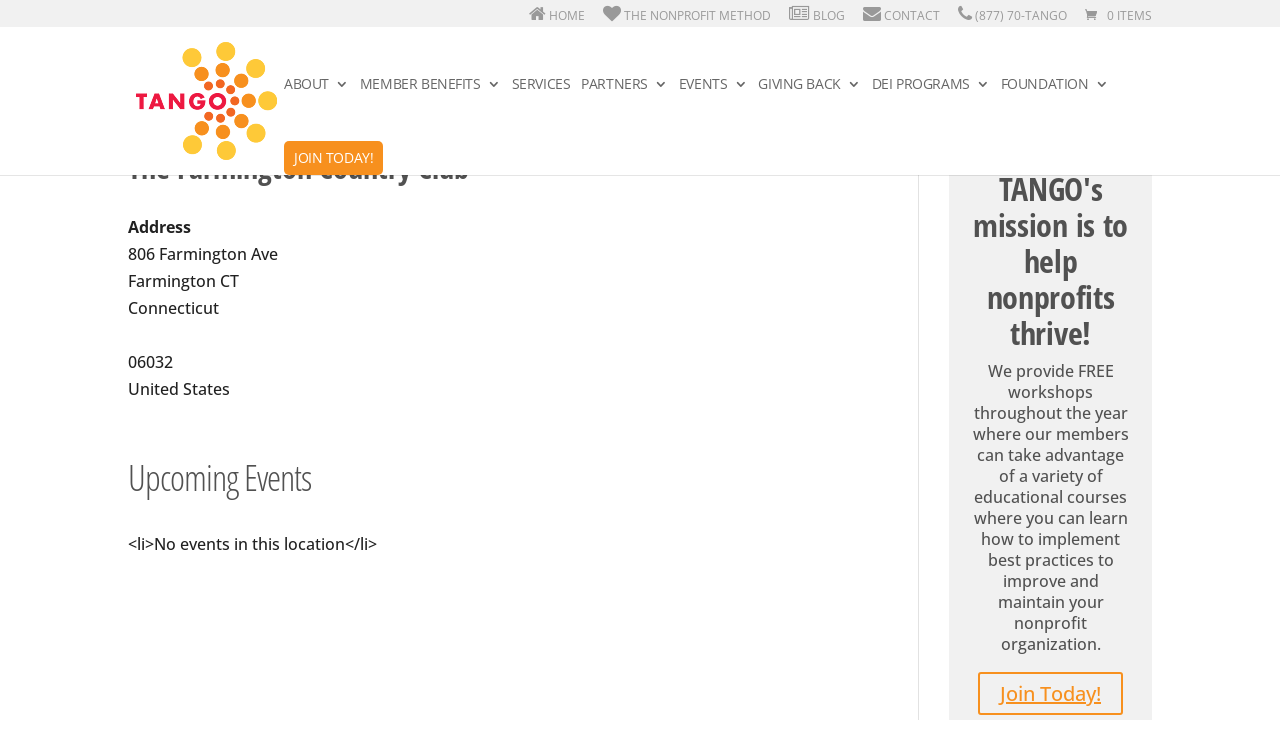

--- FILE ---
content_type: text/css
request_url: https://www.tangoalliance.org/wp-content/themes/Divi-child/style.css?ver=4.27.4
body_size: 10249
content:
/*
Theme Name: Divi for Tango Alliance
Theme URI: https://www.tangoalliance.org/
Version: 1.0
Description: Tango Alliance Theme
Author: Elegant Themes/Equivox
Template: Divi
Author URI: https://www.equivox.com
*/

@import url("../Divi/style.css");
body {font-size: 16px;}
p {/*font-size: 16px*/;margin-bottom: 1.35em;padding:0 !important}
.home #donationslider .et-pb-controllers {
    bottom: 0px;
}
.home .dafourths .et_pb_column_4 .et_pb_post_slider.et_pb_bg_layout_dark{
	background:url('https://www.tangoalliance.org/wp-content/uploads/spring.jpg');
	background-size:cover !important;
}
.et_pb_pagebuilder_layout.single.et_full_width_page:not(.et-tb-has-body) .et_post_meta_wrapper {
display:none !important;
}
.inactive_location,.inactive_category{
    display:none !important;
}
.single-event p.post-meta{display:none;}
.page-id-942 .inactive_location,.page-id-942 .inactive_category{
    display:none;
}
.daline.inactive_location img:hover,.daline.inactive_category img:hover{
    cursor:default !important;
}
.inactive_service,.inactive_location .daoverlay{
    display:none !important;
}
.active_service{
    width:98% !important;
}
.et_pb_widget .post-date{
    display:block;
}
/*.et_pb_post a img {
    float: left;
    width: 20%;
    margin: 0 20px 20px 0;
    display: block;
}*/

#left-area {
    padding-bottom: 0;
}
.single .post {
    padding-bottom: 0;
}
 
.et_pb_post {
    margin-bottom: 0;
    word-wrap: break-word;
}

.archive .et_pb_post {
    display: block !important;
}

#top-menu li {
    letter-spacing: -.03em;
}

.et_pb_text_inner li {
    margin-bottom: 10px;
}
.et_pb_text_inner li li {
    margin: 10px 0 0px 0;
    list-style: circle;
}
.img_float_left {margin: 0 20px 20px 0;}
.img_float_right {margin: 0 0 20px 20px;}

ol li {
    padding-left: 6px;
}

#left-area ol, .comment-content ol, .entry-content ol, .et-l--body ol, .et-l--footer ol, .et-l--header ol, body.et-pb-preview #main-content .container ol {
    padding: 0 0 7px 17px !important;
    list-style-position: outside !important;
}

.entry-title {display:none;}

.category-donation-depot .entry-title {display:block;margin-top:30px;}

.category-donation-depot img.alignleft {
    margin-bottom: 15px;
}

.event .entry-title {display:block;}

.category-news .entry-title, h2.entry-title {display:block;}

/*-- .et_pb_column.et_pb_column_1_4.et_pb_column_3.et_pb_css_mix_blend_mode_passthrough.et-last-child {
    background-color: #fff;
    padding: 1%;
} --*/

.dainfo li {
    overflow-wrap:normal;
    word-break: normal;
    word-wrap: normal;
    -ms-word-wrap:normal;
	font-size: 17px;
}
.servicediv {
    float: left;
    width: 31%;
    display: inline-block;
    margin: 20px 1%;
    background: #e5e5e5;
    padding: 30px;
    min-height:370px;
}
.servicediv:nth-child(3n) {
    clear:both;
}
.servicediv i.caticon{
    float: left;
    margin: 0 15px 15px 0;
    font-size: 70px;
    color: #f7901e;
}
.servicediv h2.cattitle{
    text-align:left;
}
.memberservices {
    background-image: url('https://www.tangoalliance.org/wp-content/uploads/partners.jpg');
    background-size: cover;
    padding-bottom:50px;
}
.catdesc{
    text-align:left;
}


/* Font Adjustments */


h3 {

    font-size: 32px !important;
    font-weight: normal !important;
    text-transform: none !important;
    line-height: 1.15 !important;
    letter-spacing: -0.01em;
}

.wp-caption p.wp-caption-text {
    line-height: 1.5;
}

hr {
    margin: 1.5em 0 !important;
}

.fineprint {font-size:0.75em !important;}

/* Forms */

#signup input, #signup text, #signup email, #signup password, #signup textarea, #signup select, #signup input[type=text], #signup input[type=email], #signup input[type=password], #signup input[type=select], #signup input[type=textarea] {
    padding: 0px 15px;
    width: 100%;
    margin: 0px !important;
    line-height: 35px;
    height: 35px;
    -webkit-appearance:none;
    background: #fff;
    font-size: 14px !important;
    border: 1px solid #fff;
    color: #666 !important;
}
#signup select,#signup input[type=select],#signup input,#signup text,#signup textarea,#signup input[type=textarea] {
    border-radius:3px !important;
    -moz-border-radius:3px !important;
    -webkit-border-radius:3px !important;
}
#signup input[type=checkbox] {
    width: auto !important;
    height: auto !important;
    line-height: inherit !important;
    margin: 10px 0 0 !important;
}
#signup textarea,#signup input[type=textarea] {
    height:145px;
    line-height:17px !important;
    padding-top:8px;
}
#signup submit,#signup input[type=submit] {
    background:#f7901e;
    font-size:18px !important;
    color:#fff !important;
    text-transform:uppercase;
    width:100%;
    margin:5px auto 0 !important;
    padding:0px;
    height:35px;
    line-height:35px;
    text-align:center;
    cursor:pointer;
    border:2px solid #fff;
    border-radius:3px !important;
    -moz-border-radius:3px !important;
    -webkit-border-radius:3px !important;
}
select{
    border-radius:5px !important;
    -moz-border-radius:5px !important;
    -webkit-border-radius:5px !important;
    border:1px solid #ccc !important;
}
.selectbox:after{
    position: absolute;
    bottom:5px;
    width: 100%;
    text-align: center;
    font-size: 1em;
    font-family: FontAwesome;
    content: "\f0d8";
    display: block;
    color: #666;
    z-index:999999;
}
.daformintro {
    width: 100%;
    display: inline-block;
    text-align: center;
    color: #fff;
    margin: 0px auto 50px auto;
    font-size: 18px;
    font-weight: 500;
    text-shadow:2px 2px 0px #000;
}

#paypalbutton td {text-align:center;}

input[type=file],color-profile{
    line-height: 0px !important;
    height: auto !important;
    padding:10px 15px !important;
}
select,input[type=select],input,text,textarea,input[type=textarea] {
    border-radius:3px !important;
    -moz-border-radius:3px !important;
    -webkit-border-radius:3px !important;
    font-size:18px;
}
input, text, email, password, textarea, select, input[type=text], input[type=email], input[type=password], input[type=select], input[type=textarea] {
    font-size:18px;
}


/*-- START of Contact Form 7 Edits ----*/

.wpcf7 p {
    padding-bottom: 5px !important;
    /*color:#fff;*/
    margin-bottom:.5em;
}
.gdpr .wpcf7-list-item {
    display: inline-block;
    padding: 0;
    margin: 0;
    font-weight: 700;
}
div.wpcf7-validation-errors {
    border: 2px solid #ff0000;
    color: #ff0000;
    text-align: center;
}
span.wpcf7-not-valid-tip {
    border: 2px solid #ff0000;
    color: #ff0000 !important;
    padding:3px;
    margin-top:5px;
}
#signup div.wpcf7-validation-errors, #signup span.wpcf7-not-valid-tip ,#become div.wpcf7-validation-errors, #become span.wpcf7-not-valid-tip {
    border: 2px solid yellow;
    color: yellow !important;
    width: 100%;
    clear: both;
    margin: 2px auto;
}
input[type=checkbox] {
    width: auto !important;
    height: auto !important;
    line-height: inherit !important;
    margin: 10px 0 0 !important;
}
.bottomform{
    background:rgba(0,0,0,.5);
    padding:30px !important;
    margin:0 auto !important;
    width:50%;
}
.wpcf7 .watermark {
    color: #666 !important;
    font-family:'arial', sans-serif;
}
::-webkit-input-placeholder {
    color: #666 !important;
    font-family:'arial', sans-serif;
}
:-moz-placeholder {
    color: #666 !important;
    font-family:'arial', sans-serif;
}
::-moz-placeholder {
    color: #666 !important;
    font-family:'arial', sans-serif;
}
span.wpcf7-list-item {
    margin: 0 15px;
    display: inline-block;
}
.wpcf7 select option {
    padding-bottom:4px;
}
textarea,input[type=textarea] {
    height:100px;
    line-height:17px !important;
    padding-top:8px;
}
submit,input[type=submit] {
    background:#f7901e;
    font-size:16px !important;
    color:#fff !important;
    text-transform:uppercase;
    width:50%;
    margin:5px auto 0 !important;
    display:inline-block;
    padding:0px;
    height:35px;
    line-height:35px;
    text-align:center;
    cursor:pointer;
    border:0px;
    border-radius:3px !important;
    -moz-border-radius:3px !important;
    -webkit-border-radius:3px !important;
}
.dasubmit {
    padding: 20px 0 0px !important;
    display: inline-block;
    width: 100%;
    text-align: center;
    margin: 0;
}
.dasubmit submit, .dasubmit input[type=submit] {
    color: #fff !important;
    font-size: 18px !important;
    border: 2px solid #fff;
    line-height: 30px;
    height: 35px;
    background: #f7901e;
    margin-left: auto !important;
    margin-right: auto !important;
    padding: 0 30px !important;
}
span.wpcf7-not-valid-tip {
    font-size: 1em;
    display: block;
    text-align: center;
}
 /*div.wpcf7-mail-sent-ok {
    border: 0px;
    color: white;
    text-align: center;
    margin: 0 auto;
} */
div.wpcf7 img.ajax-loader {
    width:100%;
    text-align:center;
    margin:0 auto;
    display:none;
}
.et_pb_section_review {
    background-image: url(https://www.tangoalliance.org/wp-content/themes/Divi-child/images/become-a-tango-partner.jpg);
    padding-top:50px;
    padding-right:2.5% !important;
    padding-bottom: 50px;
    padding-left:2.5% !important;
}
.becomeapartner {
    padding-top: 0px;
    padding-right: 5% !important;
    padding-bottom: 0px;
    padding-left: 0 !important;
    width: 100%;
    display:inline-block;
    float: none;
    background-image: url(https://www.tangoalliance.org/wp-content/themes/Divi-child/images/becomeapartner.jpg);
    background-size:cover !important;
	    /*background-size:100%;*/
}
.bottomform{
    background:rgba(0,0,0,.5);
    padding:30px !important;
    margin:0 auto !important;
    width:50%;
}
.page-template-page-partners .bottomform{
    width:100%;
}
.page-template-page-partners #left-area {
    width: 100% !important;
    padding: 0 !important;
    float:none;
    background:#e5e5e5;
}
.page-template-page-partners #content-area   {
    background: #e5e5e5;
}
.page-template-page-partners #become .et_pb_fullwidth_header {
    padding-bottom: 0px;
    float: left;
    width: 65%;
}
.page-template-page-partners #become .et_pb_fullwidth_code {
    float: left;
    width: 35%;
    margin: 0 !important;
    padding: 0 !important;
}

.form-less-margin p {
    margin-bottom: 4px;
}


/*--------- Webinars Pages - Custom Post Type style changes ----------*/

.single-webinars div#left-area {
    width: 100% !important;
    margin: 0;
    padding: 0 !important;
}

/*--------- Webinars Full Videos Pages - Custom Post Type style changes ----------*/

.single-webinar-videos div#left-area {
    width: 100% !important;
    margin: 0;
    padding: 0 !important;
}



.quote{
    margin-top: 30px;
    font-size: 36px;
    line-height: 48px;
    font-family: georgia;
    font-style: italic;
    letter-spacing: -1px;
}
.onethird{
    width:48%;
    margin:20px 1%;
    float:left;
}
.onethird-2{
    width:31%;
    margin:20px 1%;
    float:left;
}
#wpcf7-f660-p554-o1 p {
    color:#111;
}
#wpcf7-f660-p6222-o1 p {
    color:#111;
}
.nonprofitType span.wpcf7-list-item {
    display:block;
}

div.wpcf7 .ajax-loader {
    margin: 10px auto 0 auto;
    clear: left;
    text-align: center;
    display: block;
}
#signup div.wpcf7 .ajax-loader {
    display:none;
}
.home .et_pb_code_0 .et_pb_slides .et_pb_container,.home .et_pb_post_slider_0 .et_pb_slides .et_pb_container {
    display: table;
}
.home .et_pb_column_1_4 .et_pb_slide_description {
    padding: 40px 2% !important;
}
.home .et_pb_column_1_4 .et_pb_more_button{
    font-size:15px;
}
.home .et_pb_column_1_4 .et_pb_code_0 .et_pb_more_button{
    display:none;
}
.home .et_pb_column_1_4 .et_pb_code_0 .et-pb-controllers{
    position:relative;
}
.homecaticon {
    line-height:26px;
    font-size:14px;
}
.homecaticon .caticon {
    width:8%;
}
.enteremail{
    width: 80%;
    float: left;
}
.signupsubmit {
    width: 19%;
    float: left;
    margin-left: 1%;
}

/* END FORMS */

.et_pb_widget ul li {
    border-bottom: 1px dotted #ccc;
    padding-bottom: 0.5em;
}
.et_pb_widget ul li:last-child {
    border-bottom: 0px;
    padding-bottom: 0;
}
.locationmap {
    float: right;
    margin: 0px 0px 15px 15px;
}
.locationsdiv .et_pb_row {
    margin: 0 auto;
    overflow: auto;
}
.locationsdiv .et_pb_column {
    float: left;
}
.locationsdiv .et_pb_column.et_pb_column_1_4.et_pb_column_21 {
    margin-right: 0;
}
.et_pb_gutters2.et_pb_row .et_pb_column_1_4 .et_pb_grid_item,.et_pb_gutters3.et_pb_row .et_pb_column_1_4 .et_pb_grid_item {
    border-bottom: 1px dotted #ccc;
    padding-bottom: 20px;
    margin-bottom: 20px;
}
.et_pb_gutters2.et_pb_row .et_pb_column_1_4 .et_pb_grid_item:last-child,.et_pb_gutters3.et_pb_row .et_pb_column_1_4 .et_pb_grid_item:last-child {
    border-bottom: 0px;
    padding-bottom: 0px;
    margin-bottom: 0px;
}
.et_pb_sum, .et_pb_pricing li a, .et_pb_pricing_table_button, .et_overlay:before, .et_pb_member_social_links a:hover, .woocommerce-page #content input.button:hover .et_pb_widget li a:hover, .et_pb_bg_layout_light .et_pb_promo_button, .et_pb_bg_layout_light.et_pb_module.et_pb_button, .et_pb_bg_layout_light .et_pb_more_button, .et_pb_filterable_portfolio .et_pb_portfolio_filters li a.active, .et_pb_filterable_portfolio .et_pb_portofolio_pagination ul li a.active, .et_pb_gallery .et_pb_gallery_pagination ul li a.active, .et_pb_contact_submit, .et_pb_bg_layout_light .et_pb_newsletter_button{
    color:#f7901e;
}
.et_color_scheme_orange a {
    color: #f7901e;
	text-decoration: underline;
}
.et_color_scheme_orange a:hover {
    text-decoration: none;
}
et_color_scheme_orange .et_pb_counter_amount, .et_color_scheme_orange .et_pb_featured_table .et_pb_pricing_heading {
    background: #f7901e !important;
}
.et_color_scheme_orange #top-header {
    background: #e5e5e5 !important;
}
#top-header .fa{
font-size:18px;
}
#et-top-navigation li:last-child a {
    background:#f7901e;
    padding:10px !important;
    border-radius:5px !important;
    -moz-border-radius:5px !important;
    -webkit-border-radius:5px !important;
    color:#fff;
}
#et-top-navigation li li:last-child a {
    background:none;
    padding:12px 20px !important;
    border-radius:0px !important;
    -moz-border-radius:0px !important;
    -webkit-border-radius:0px !important;
    color:rgba(0,0,0,.6);
}
#et-top-navigation li li:last-child a:hover {
    background:none;
    color:rgba(0,0,0,.6);
	background-color: rgba(0,0,0,.03) !important;
}
#et-info, #et-secondary-menu > ul > li a {
    display: block;
    padding: 0.375em 0;
}
#top-header .container {
    padding-top: 0px;
}
#top-menu li {padding-right:7px;}

#top-menu li li {
    padding: 0 0px;
    margin: 0;
}
.nav li ul {
	width: auto;
}
.nav li ul {
    padding: 0px 0;
}

#top-menu li li a {
    font-size: 15px;
    line-height: 15px;
	min-width: 180px;
	padding: 12px 20px;
}
#et-top-navigation > li:last-child {
    margin-right: 0;
    top: -5px;
}
#et-top-navigation > li li:last-child {
    top: 0px;
}
.et-social-icons {
    float: none;
    margin: 0 auto;
    position: relative;
    display: inline-block;
    width: 100%;
    text-align: center;
}
.et-social-icons li {
    display: inline-block;
    margin: 0px;
}
#homeheader {
    background-color: rgba(0,0,0,.1);
    z-index: 2;
    margin-bottom:-58px;
    padding:0 !important;
    width:100% !important;
}
#homeheader .header-content h1{
    padding:0px;
    margin:0px;
    width:100% !important;
}
#homeheader  .et_pb_fullwidth_header_container.center .header-content {
    margin: 10px auto;
    width:100% !important;
}
#footer-info {
    float: none;
    padding-bottom: 10px;
    color: #999;
    text-align: center;
    font-weight: 400;
    margin-top: 20px;
}
#footer-info a{
    font-weight: 400;
}
#main-footer, #footer-bottom{
    background:#e5e5e5;
    text-align:center;
    color:#999;
    padding:0 0 1px 0;
}
#main-footer{
    border-top:1px solid #fff;
}
#footer-bottom a{
    color:#999;
}
#footer-bottom .fa-stack-1x{
    color:#e5e5e5;
}
#footer-bottom .et-social-icon a{
    font-size:18px;
    color:#999;
}
.et-social-icon span {
    display: inline-block;
}
a.partner-listing {
    text-align:center;
    display:inline-block;
    width:20%;
    float:left;
    margin:20px auto;
    font-size:16px;
}
a.partner-listing img{
    display:inline-block;
    width:100%;
    text-align:center;
    margin-bottom:10px;
}
#swipebox-overlay {
    z-index: 999999 !important;
    background:rgba(0,0,0,.7)
}
/* Projects */

#projects {
    background:#f7f7f7;
}
.dalink {
  display: block;
  overflow: hidden;
  z-index: 1;
  height: 100%;
  width: 100%;
  position: relative;
}
.daprojects {
    width:100%;
    display:inline-block;
    margin-top:8px;
}
.daline {
    float:left;
    width:calc(19% - 2px);
    margin:.5%;
    padding:0;
    cursor:pointer;
    display:inline-block;
    border:1px solid #e5e5e5;
    background:#fff;
}
.memberservices .daline {
    width: calc(19% - 2px);
    border:2px solid #fff;
}
.memberservices .active_service .daline {
    width: calc(10% - 2px);
}
.memberservices .daline:hover {
    border-color:#ee0000;
}
.daline img:hover {
    cursor:pointer;
}
.dacontainer {
    display: inline-block;
    width: 100%;
    margin-top: 30px;
    padding-top: 20px;
    margin-bottom: 0px;
    background: #e5e5e5;
    padding-bottom: 20px;
}
.daline img {
    width: auto;
    float: left;
    margin-right: 20px;
}
.dainfo h3{
    margin:20px auto;
}
.daline img.smalllogo {
    width: auto;
    float: none;
    margin-right: 0px;
    text-align:center;
}
.project-container,.project-container .et_pb_row {
    width: 100% !important;
}
.project-container .et_pb_portfolio_item .post-meta {
    display:none;
}
.project-container .et_pb_portfolio_item img {
    margin-bottom:0px;
}
.daproject {
    position: fixed;
    width: 100%;
    background: url('https://www.tangoalliance.org/wp-content/themes/Divi-child/images/back2.png');
    top: 0;
    left: 0;
    right: 0;
    height: 100%;
    overflow: scroll;
    display:none;
    z-index:100000;
    padding:50px;
}
.short {
    margin-bottom:0px;
}
.daslide {
    transition: all 0.2 linear;
    -moz-transition: all 0.2 linear;
    -webkit-transition: all 0.2 linear;
}
.daproject .et_pb_slide.et_pb_bg_layout_dark {
    background-size:100% !important;
}
.daproject .et_pb_slide.et_pb_bg_layout_dark,.daproject .et_pb_slides,.daproject .et_pb_slider {
    width:100% !important;
    height:auto !important;
    display:inline-block !important;
}
.daproject .et_pb_column_1_2 .et_pb_slider .et_pb_container {
    min-height:350px !important;
}
.details {
    float: right;
    width: 23%;
    color: #fff;
    background: #fec040;
    padding: 20px;
    font-weight:bold;
}
.dainfo {
    width:75%;
    float:left;
    color: #000;
    text-transform: none;
    font-weight: 300;
    line-height: 20px;
    font-size: 15px;
    word-break: break-all;
    display:inline-block;
    background: #ffffff;
    padding:50px;
}
.dainfo b,.dainfo strong {
    color:#000;
}
.details a {
    color:#fff;
}
.details h4{
    color:#fff;
}
.dainfo .et_pb_section {
    padding:0px;
}
.daproject h2 {
    text-transform:none;
    font-size:44px;
    font-weight:800;
    word-break: normal !important;
    margin-bottom:20px;
}
.daproject .container {
    position: relative;
    z-index: 9999;
    width: 90%;
    margin: 20px 5%;
    display: inline-block;
    text-align: left;
    max-width: 100%;
    padding-top:0px !important;
}
span.daclient:before {
    color: #21bede !important;
    font-weight: 500 !important;
    text-transform: uppercase !important;
    font-size: 22px !important;
    margin: 20px 10px 10px 0px !important;
    display: inline-block;
    content:"CLIENT -"
}
span.daclient {
    color: #21bede !important;
    font-weight: 500 !important;
    text-transform: uppercase !important;
    font-size: 22px !important;
    margin: 0px !important;
    display: inline-block;
}
.active:before {
    position: absolute;
    bottom: 8px;
    width: 100%;
    text-align: center;
    font-size: 6em;
    font-family: FontAwesome;
    content: "\f0d8";
    display: block;
    color: #fff;
    z-index:999999;
}
.active .daproject{
    display:inline-block;
}
.dainfo .et-pb-controllers {
    position:static !important;
}
.dainfo .et_pb_slide {
    border:1px solid #fff;
}
.daoverlay {
    display: none;
    width: 100%;
    height: 100%;
    padding:0 2.5%;
    margin-bottom: 0px !important;
    position: absolute;
    background: rgba(0,0,0,.5);
    z-index: 99999;
    text-align: center;
    top:0;
}
.daoverlay b {
    color:#fff;
    font-style:normal;
    font-size:16px;
    width:95%;
    text-align:center;
    display:none;
    margin:0px 2.5%;
    font-weight:600;
    position: relative;
    top: 35%;
}
.daoverlay i {
    color:#21bede;
    font-style:normal;
    font-size:18px;
    width:100%;
    text-align:center;
    display:inline-block;
    position: relative;
    top: 35%;
}
.dalink:hover .daoverlay {
    display: block;
}
.dainfo p {
    font-size:17px;
    text-align:left;
	line-height: 1.4;
    overflow-wrap:normal;
    word-break: normal;
    word-wrap: normal;
    -ms-word-wrap:normal;
}
.our-clients h2,h2.recentwork {
    color:#085dad;
    font-size:36px;
    font-weight:500;
    width:100%;
    display:inline-block;
    text-align:center;
    text-transform:uppercase;
    position:relative;
    z-index:6;
}
.our-clients h2 {
    padding:20px 0px 0px;
}
.reachout h2 {
    padding:70px 0px 20px;
}
h2.recentwork {
    padding: 90px 0px 60px;
}
#viewallwork .ctacontainer {
    float:none;
    margin-left:0px;
    padding-top:15px;
    z-index:4;
    margin-bottom:30px;
}
.dacontainer .et_pb_row:last-child .et_pb_image_sticky:last-child {
    margin-bottom:0px !important;
    border:1px solid #666;
}
.project-link a,.project-link p a {
    color: #21bede !important;
    font-size: 24px;
    font-style: italic;
    margin-top: 40px;
    display: inline-block;
    font-family: 'PT Serif', Times New Roman, serif;
    text-align:center;
    width:100%;
}
.project-link a:hover,.project-link p a:hover {
    color:#9ede21 !important;
}
.ctacontainer a {
    font-weight:500 !important;
}
.dacontainer .et_pb_section .et_pb_column .et_pb_module p {
    text-align:justify;
}
.page-id-183 #et-main-area {
    margin-top: 50px;
}
.closebutton {
    font-size:2em;
    color:#ccc;
    display: inline-block;
    position: absolute;
    top:30px;
    right:30px;
    margin: 0 auto !important;
    text-align: center !important;
    float: none !important;
    clear: both;
    float: none;
}
.catlink:hover,.taglink:hover {
    cursor:pointer;
}
.closebutton:hover {
    color:#999;
}
/*
.catchoose,.cat,.tagchoose,.loc{
    display:none;
}
*/
.cat,.tag{
    display:none;
}
.catchoose,.tagchoose{
    display:inline-block;
    width:95%;
    line-height:30px;
}
.catlinks .row1,.catlinks .row2 {

}
.catlinks .row1,.catlinks .row2,.taglinks .row1,.taglinks .row2 {
    width: 95% !important;
    /*border:1px solid #ccc;*/
    border-radius:5px;
    margin:5px 2.5%;
}
.catlink,.taglink {
    width:100%;
    line-height: 30px;
    font-size: 18px;
    border-top: 1px dotted #ccc;
    background: #f5f5f5;
}
.catlinks,.taglinks{
    width:33%;
    margin:0 auto;
    text-align:center;
}
.backtopartners{
    width:50%;
    background:#f7901e;
    color:#fff !important;
    border-radius:5px;
    -moz-border-radius:5px;
    -webkit-border-radius:5px;
    border:2px solid #fff;
    font-size:18px;
    line-height:30px;
    margin: 50px 25% !important;
    text-align:center;
    position:relative;
    top:0;
    left:0;
    display:inline-block;
    text-transform:uppercase;
    font-family:'Roboto',Helvetica,Arial,sans-serif;
}
.backtopartners:hover {
    opacity:.8;
}
.contact-left{
    width: 100%;
    margin:0 auto;
    text-align:left;
}
.contact-left img{
    width: 30%;
    margin:0 auto;
    height:auto;
    text-align:left;
    display:inline-block;
}
.contact-right {
    width: 100%;
    margin:10px auto;
}
.contact-details{
    border-top:1px dotted #fff;
    padding-top:10px;
    margin-top:10px;
    width:100%;
    display:inline-block;
    font-size:13px;
    line-height:17px;
}
.membersignup .et_pb_row {
    margin: 0 auto !important;
}

.membersignup {
    margin-top: 0px !important;
    margin-bottom: 0px !important;
    width: 100% !important;
    max-width: 100% !important;
    background-image: url(https://www.tangoalliance.org/wp-content/uploads/membersignup.png);
    clear:both;
}
.membersignup h2, .membersignup p {
    color: #fff !important;
    background: rgba(254,182,23,.5);
}
.membersignup p {
    font-size:18px;
}

/*-- HIDING member signup box formatting

.membersignup h2{
    padding-bottom:0px !important;
    font-size:32px;
}
@media only screen and ( min-width: 391px ) {
.membersignup h2{
    font-size:46px;
}
} --*/

.membersignup a{
    color:#fff !important;
    background:#f7901e !important;
    border:2px solid #fff;
}
.newssignup {
    background-image: url(https://www.tangoalliance.org/wp-content/uploads/signup.jpg);
    border-top:1px solid #fff;
}
.locationamp {
    float: none;
    width:100%;
    margin:20px 0px;
}
.locationamp .em-location-map-container{
    margin:0 !important;
    width:100% !important;
}

.category-donation-depot #left-area {
    margin-top: 40px;	
}

.category-donation-depot .et_pb_post a img {
/*    width: 100%;
*/    width: auto;
    margin-right: 0px;
    max-height: 100px;
    border: 1px solid #ccc;
    height:100px;
	float: none;
}
.category-donation-depot .et_pb_post {
    margin-bottom: 20px;
    /*width: calc(18% - 2px);*/
    display: inline-block;
    padding-bottom: 20px;
    margin: 0px 1%;
    float: left;
    text-align: center;  
}
.category-donation-depot .et_pb_post h2 {
    margin-top: 10px;
    font-size: 16px;
     min-height: 45px;
}
.category-donation-depot article:nth-child(7n+6) {
    /* clear: both; */
}
.category-donation-depot #left-area .post-meta {
    display:none;
}
.category-donation-depot #text-2,#text-3{ 
    background: #f1f1f1;
    padding: 20px;
    text-align:center;
}
.daphone,.daemail{
    text-align: center;
    width: 100%;
    display: block;
    margin: 20px auto;
    font-size: 16px;
    font-weight: 600;
}
.daphone i,.daemail i{
    font-size:36px;
}
#donationslider .et_pb_slide_content {
    display:none;
}
div.em-calendar-wrapper,.entry-content table.em-calendar {
    background: #f1f1f1;
}
#partnergallery .et_pb_grid_item {
    width: 12% !important;
    margin: 0px 1.5% 0px !important;
	/*width: 4.3% !important;
    margin: 0px 1.5% 50px !important;*/
}
#partnergallery .et_pb_grid_item:nth-child(4n+1){
    clear:none !important;
}
#partnergallery .et_pb_grid_item .et_overlay {
    z-index: 6;
} 
#partnergallery .et_pb_grid_item:hover:after {
    content:"";
    position: absolute;
    left: 0;
    top: 0;
    width: 100%;
    height: 100%;
    z-index: 5;
    display: block;
}

#partnergallery .et_pb_grid_item.first_in_row {
    clear: none;
}

.category-founders-forum .et_post_meta_wrapper, .category-partner-vp .et_post_meta_wrapper, .category-members .et_post_meta_wrapper {
	display: none;
}

	
.single-event .et_post_meta_wrapper img{
    display:none;
}
#et-secondary-nav > li:last-child {
    display: none;
}
#et-secondary-nav li.menu-item-255{
    margin-right:0 !important;
}
.tangophone{
    display:inline-block;
    width:100%;
    text-align:center;
    margin:0px auto 20px;
    font-size:30px;
}
.page-id-554 #top-menu > li:last-child {
    padding-right: 0;
    display:none;
}
.home #project_categories a{
    font-size: 18px;
    border-bottom: 1px solid #eee;
    padding-bottom: 7px;
    margin-bottom: 7px !important;
    display: inline-block;
}
.home #project_categories a .fa{
    min-width:30px;
}
.dafourths .et_pb_slide {
    padding: 0 1%;
}
.page-id-709 .et_pb_column img,.page-id-709 .et_pb_column span {
    width:100%;
}
.home .et_pb_row_2 {
    max-width:80% !important;
}
.mobile,.page-id-554 .membersignup {
    display:none !important;
}
.woocommerce div.product form.cart .variations {
	margin-bottom: 0;
}
.single_variation_wrap .single_variation {
	margin-bottom: 15px;
}
label[for="is_tax"] {
    display: block;
    cursor: pointer;
}
.woocommerce-page .button,
.woocommerce button.button:disabled, .woocommerce button.button:disabled[disabled],
.et_color_scheme_orange.woocommerce-page a.button.checkout-button,
.et_color_scheme_orange.woocommerce-page button.button[name="apply_coupon"],
.et_color_scheme_orange.woocommerce-page button#place_order,
.et_color_scheme_orange.woocommerce-page .coupon button.button {
	color: #fff !important;
	margin-left: 15px;
}
.woocommerce-page .button:hover {
	padding-right: 1em !important;
}
.et_color_scheme_orange.woocommerce-page .button:after {
	display: none !important;	
}
.woocommerce-checkout #payment ul.payment_methods li input[type="radio"] {
    width: auto;
    height: auto;
}

.woocommerce button.button:disabled, .woocommerce button.button:disabled[disabled] {
	padding: .3em 1em;
}


.et_pb_fullwidth_header {padding: 0 0;}
@media only screen and ( min-width: 981px ) {.et_pb_fullwidth_header {padding: 50px 0;}}


@media only screen and ( min-width: 1281px ) and ( max-width: 1560px) {
    .et_pb_slider_0.et_pb_slider .et_pb_slide_description h2.et_pb_slide_title,
    .et_pb_slider_1.et_pb_slider .et_pb_slide_description h2.et_pb_slide_title{
        font-size:36px !important;
    }
    .page-template-page-partners #become .et_pb_fullwidth_header {
        padding-top: 20px;
    }
    .et_right_sidebar #main-content .container:before {
        right: 30.875% !important;
    }
    #left-area {
        width: 69.125%;
    }
    #sidebar {
        width: 30.875%;
    }
    .widget_em_calendar .em-calendar{
        width:100%;
    }
    .memberservices .daline {
        width:calc(24% - 2px);
    }
    .memberservices .active_service .daline {
        width: calc(16% - 2px);
    }
    .servicediv{
        min-height:400px;
    }
}
@media only screen and ( max-width: 1280px) {
    #top-menu li a {
        font-size: 14px !important;
    }
    .servicediv{
        min-height:400px;
    }
    .servicediv h2{
        font-size: 20px;
    }
    .daline {
        width: calc(31% - 2px);
    }
    .memberservices .daline {
        width:calc(24% - 2px);
    }
    .memberservices .active_service .daline {
        width: calc(24% - 2px);
    }
    #partnergallery .et_pb_grid_item {
        width: 6.75% !important;
        margin: 0px 1.5% 50px !important;
    }
    #partnergallery .et_pb_column .et_pb_grid_item:nth-child(3n+1),#partnergallery .et_pb_column .et_pb_grid_item:nth-child(2n+1){
        clear:none;
    }
    .dafourths .et_pb_more_button{
        font-size:14px;
    }
    .dafourths .et_pb_slide {
        padding: 0 .5%;
    }
    .home .halfsliders .et_pb_slide_1.et_pb_slide .et_pb_slide_content{
        font-size:13px;
    }
    .dainfo p {
        font-size:13px;
        text-align:left;
        line-height:24px;
    }
    .page-id-709 .et_pb_column {
        width:100%;
    }
    .dainfo{
        padding:25px;
    }    
}
@media only screen and ( min-width: 981px ) and ( max-width: 1280px) {
    .et_pb_slider_0.et_pb_slider .et_pb_slide_description h2.et_pb_slide_title,
    .et_pb_slider_1.et_pb_slider .et_pb_slide_description h2.et_pb_slide_title{
        font-size:27px !important;
    }
    .quote {
        font-size: 24px;
        line-height: 32px;
    }
    .dasubmit {
        width: 100%;
        margin:0;
    }
    .dasubmit submit,.dasubmit input[type=submit]{
        width: 100%;
    }
    .et_right_sidebar #main-content .container:before {
        right: 30.875% !important;
    }
    #left-area {
        width: 69.125%;
    }
    #sidebar {
        width: 30.875%;
    }
    .widget_em_calendar .em-calendar{
        width:100%;
    }
    .memberservices .daline,.memberservices .active_service .daline {
        width:calc(32% - 2px);
    }
    #partnergallery .et_pb_grid_item {
        width: 6.75% !important;
        margin: 0px 1.5% 30px !important;
    }
    .dafourths .et_pb_slide {
        padding: 0 .25%;
    }
    .homecaticon {
        line-height: 24px;
        font-size: 13px;
    }
}
@media only screen and ( max-width: 980px) {
    #homeheader {
        margin-bottom:-66px;
    }
    .dainfo,.details{
        float:left;
        width:100%;
    }
    .details{
        margin-bottom:30px;
    }
    .daline{
        width:calc(48% - 2px);
    }
    .memberservices .daline,.memberservices .active_service .daline {
        width:calc(49% - 2px);
    }
    .daproject h2{
        font-size:36px;
    }
    .daproject{
        padding:15px;
    }
    .closebutton{
        top:10px;
        right:10px;
    }
    .mobile {
        display:inline-block !important;
    }
    .desktop{
        display:none !important;
    }
    .cat,.tag{
        display:none;
    }
    .catchoose,.tagchoose{
        display:inline-block;
        width:95%;
        line-height:30px;
    }
    .catlinks .row1,.catlinks .row2,.taglinks .row1,.taglinks .row2 {
        width: calc(95% - 2px) !important;
        border:1px solid #ccc;
        border-radius:5px;
        margin:5px 2.5%;
    }
    .catlink,.taglink {
        width:100%;
        line-height: 30px;
        font-size: 18px;
        border-top: 1px dotted #ccc;
        background: #f5f5f5;
    }
    #footer-info {
        font-size: 10px;
        line-height:14px;
    }
    .backtopartners{
        font-size:18px;
    }
    .bottomform{
        width:calc(100% - 30px);
        padding:15px;
    }
    .page-template-page-partners #become .et_pb_fullwidth_header {
        display:none;
    }
    .becomeapartner {
        padding-right: 0 !important;
    }
    .page-template-page-partners #become .et_pb_fullwidth_code {
        float: none;
        width: 80%;
        margin: 0 auto !important;
        padding: 0 !important;
        text-align: center;
    }
    .catlinks,.taglinks {
        width: 90%;
    }
    .page-id-606 .et_pb_text_0 p{
        font-size:24px;
        line-height:30px;
    }
    .page-id-606 .et_pb_text_1 > :last-child {
        padding-bottom: 30px;
    }
    form .onethird {
        width: 100%;
        margin: 20px auto;
        float: none;
    }
    form .onethird-2 {
        width: 100%;
        margin: 20px auto;
        float: none;
    }
    submit, input[type=submit] {
        width:100% !important;
    }
    body.et_fixed_nav.et_secondary_nav_enabled #main-header{
        top:30px !important;
    }
    #et-secondary-nav, #et-secondary-menu,.et_secondary_nav_only_menu #top-header {
        display: inline-block !important;
        z-index:2;
    }
    #et-secondary-menu {
        float:right;
    }
    #et-secondary-menu > ul > li a {
        padding-top: 5px;
    }
    #et-secondary-nav li:last-child{
        margin-right:0px !important;
    }
    #et-secondary-nav > li:last-child {
        display:none !important;
    }
    .jointoday{
        margin-right: 0;
        top: auto;
        position: fixed;
        bottom: 0px;
        width: 100%;
        left: 0px;
        text-align: center;
        font-size: 18px;
        z-index: 9999999;
    }
    a.jointoday {
        border-top:2px solid #fff;
        border-right:2px solid #fff;
        border-left:2px solid #fff;
        padding: 15px 0px 10px !important;
        border-top-left-radius:10px;
        border-top-right-radius:10px;
        -webkit-border-top-left-radius:10px;
        -webkit-border-top-right-radius:10px;
        padding-top:0px;        
        color:#fff;
        background:#ee0000;
        text-transform:uppercase;
    }
    .et_header_style_left #logo, .et_header_style_split #logo {
        max-height: 50px;
        top: -2px;
        position: relative;
    }
    .menu-item-556,.menu-item-255,.menu-item-257,.menu-item-279,.menu-item-816{
        display:none;
    }
    .et_pb_post a img {
        float: none;
        width: 100%;
        margin: 0 auto 10px;
        display: inline-block;
        text-align:center;
    }
    i.fa.caticon {
        float: none;
        text-align: center;
        margin: 10px auto;
        font-size: 50px;
        display: block;
    }
    .servicediv{
        min-height:530px;
    }
    .servicediv h2 {
        text-align: center;
        width: 100%;
        display: inline-block;
    }
    .enteremail{
        width:100%;
        float:none;
    }
    .signupsubmit {
        width:100%;
        float:none;
        margin:10px 0 0 0;
    }
    #et-top-navigation li li:last-child a {
        padding: 10px 5% !important;
    }
    #et-secondary-nav > li:last-child {
        display: inline-block;
    }
    #et-secondary-nav li.menu-item-255{
        margin-right:10px !important;
    }
    #top-header .container,.et_menu_container.container {
        width:95%;
        max-width:95%;
    }    
    .et_mobile_menu li a {
        font-weight: normal;
        text-transform: uppercase;
    }
    #footer-bottom{
        padding-bottom:50px;
    }
    .servicediv h2.cattitle {
        text-align: center;
    }
    #partnergallery .et_pb_grid_item {
        width: 10.25% !important;
        margin: 0px 2% 30px !important;
    }
    .contact-left img {
        width: 20% !important;
        float: left !important;
    }
    .contact-right {
        width: calc(80% - 20px);
        margin: 0px 0 0 10px;
        float: right;
    }
    .daline img {
        float: none;
        margin: 0 auto;
        text-align: center;
        display: inline-block;
        width: 100%;
    }
    .dafourths h2{
        text-align:center;
    }
    .dafourths{
        margin-top:50px;
    }
    .dafourths a.et_pb_button{
        width:100%;
        text-align:center;
    }
    .home .dafourths i.fa.caticon {
        float: left;
        margin: 6px auto;
        font-size: 14px;
        display: block;
        text-align: left;
        clear: both;
    }
    .category-donation-depot .et_pb_post {
        width: 98%;
        min-height: 0;
    }
    .category-donation-depot .et_pb_post a img {
        max-height:1000px;
        height:auto;
    }
    #partnergallery .et_pb_grid_item {
        width: 20% !important;
        margin: 0px 2.25% 5px !important;
    }    
    .et_pb_gallery_grid .et_pb_gallery_image{
        text-align: center;
    }
}
@media only screen and ( min-width: 768px ) and ( max-width: 980px) {
    .details img{
        float:left;
        width:45%;
    }
    .details .dadetails {
        float:none;
        width:100%;
    }
}
@media only screen and ( max-width: 767px) {   
    .details img,.details .dadetails{
        float:none;
        width:100%;
    }
    .backtopartners{
        width:100% !important;    
        margin-left:0 !important;    
        margin-right:0 !important;
    }
    .page-template-page-partners #become .et_pb_fullwidth_code {
        width:90%;
    }
    img.alignright,img.alignleft,img.aligncenter {
        display: inline-block !important;
        float: none !important;
        margin: 20px auto !important;
        text-align: center !important;
        width: 100% !important;
    }
    .servicediv {
        width: 48%;
        min-height:450px;
    }
    .servicediv:nth-child(3n) {
        clear:none;
    }
    .servicediv:nth-child(2n+1) {
        clear:both;
    }
    .catmeet,.catdesc{
        display:none !important;
    }
    .tangophone{
        font-size:24px;
    }
    .backtopartners {
        font-size: 14px;
    }
    /*-- TEMP FIX
	.et_pb_text_7 p {
        line-height: 1.5em;
        font-size: 20px;
    }--*/    
}
@media only screen and ( max-width: 477px) {
    .et_pb_slide_description, .et_pb_slider_fullwidth_off .et_pb_slide_description {
        padding: 30% 8%;
    }
    .daproject h2{
        font-size:24px;
    }
    .daline{
        width:31.75%;
    }
    .memberservices .daline,.memberservices .active_service .daline {
        width:31.75%;
    }
    .servicediv {
        width: 99%;
        min-height:0px;
    }
    .servicediv:nth-child(3n+1) {
        clear:both;
    }
    .servicediv:nth-child(2n+1) {
        clear:both;
    }
    .servicediv:nth-child(n+1) {
        clear:both;
    }
    .tangophone{
        font-size:20px;
    }
    .dafourths .et_pb_column_1_4 {
        border-top:1px dotted #ccc;
        margin-top:30px;
        padding-top:30px;
    }
    .helping{
        margin-bottom:0px;
        padding-bottom:0px;
    }
}
@media only screen and ( max-width: 320px) {
    .daline{
        width:48%;
    }
}
#mobile_menu li:not([id]) { display:none !important; }
#signup{
    display:none !important;
}

a.big-button {font-weight: 800 !important;}

/*-------- Flipbook changes --------*/

.df-ui-share {display: none;}

/*-------- Blog page container changes --------*/

.container-blog {
    /*max-width: 1280px;*/
    margin: 0 auto;
    /*width: 90%;*/
}

.single-event .container-blog {
    max-width: 1280px;
    margin: 0 auto;
}
@media only screen and ( min-width: 480px ){
	.event-thumb {width:200px !important;
		margin:0 20px 20px 0;
		display: inline-block;
		float:left;}
}

@media only screen and ( max-width: 1280px ) {.single-event .container-blog #content-area {
	padding: 0 5%;}
}

.single-post .container-blog {
    max-width: 1280px;
    margin: 0 auto;
}
@media only screen and ( max-width: 1280px ) {.single-post .container-blog #content-area {
	padding: 0 0;}
}
.single-post.et_pb_pagebuilder_layout .container-blog {
    max-width: 3280px;
    margin: 0 auto;
}

.et_pb_row {
	padding: 0 !important;
	  width: 100% !important;
	/*padding: 1% 5% !important;*/
}
@media only screen and ( max-width: 980px ) {.et_pb_row {
    padding: 0 20px !important;;
	}}

@media only screen and ( max-width: 980px ) {.et_pb_column {
    margin-bottom: 10px !important;
	}}

@media only screen and ( max-width: 980px ) {.hide-phone {display:none;}}

.et_pb_ajax_pagination_container article {
    border-bottom: solid 1px #777;
}

/*----- Blog Arcbive - Listing Pages styles ----- */

.more-link {
	background-color: #f7901e;
	display: inline-block !important;
	color: #fff !important;
	padding: 5px 15px;
	margin-top: 15px;
	text-transform: uppercase;
	border-radius: 5px !important;
	-moz-border-radius: 5px !important;
	-webkit-border-radius: 5px !important;
}
.more-link:hover {
	background-color: #f7901e !important;
	opacity: .8;
}
.post-content-inner p {
    line-height: 1.35em;
}
.et_pb_blog_grid h2 {
    font-size: 21px;
    font-family: "Open Sans", Arial, sans-serif;
}

.webinar-list .et_pb_module {
    margin-bottom: 5% !important;
}

.single-event .et_pb_post .entry-content div {
    margin-bottom: 1em;
}

/*-------- Text Sizing edits --------*/

h1 {
    font-si: 40px;
}
.et_pb_blurb_description p:last-child,
.et_pb_text_0 p:last-child,
.et_pb_text_1 p:last-child,
.et_pb_text_2 p:last-child{
    margin-bottom: 0;
}


/*----- Edits for Donation Depot list-----*/

.category-20 .category-donation-depot p {
    display: none;
}

/*----- Hide header, footer for blank page - flipbook-----*/

.page-id-20141 #main-header, .page-id-20141 #top-header, .page-id-20141 .membersignup, .page-id-20141 .locationsdiv, .page-id-20141 #main-footer {
    display: none !important;
}
.page-id-20141 #page-container {
    padding-top: 0 !important;
}
@media only screen and (max-width: 980px)  {
.page-id-20141 a.jointoday {display:none !important;}
}

/*----- Edits for Value Prop dropshadow-----*/

#partner-contact img.alignleft {-webkit-box-shadow: 10px 10px 41px -21px rgba(0,0,0,0.75);
-moz-box-shadow: 10px 10px 41px -21px rgba(0,0,0,0.75);
box-shadow: 10px 10px 41px -21px rgba(0,0,0,0.75);}


/*----- Edits for Event Detail page-----*/

.event-template-default #main-content {
    margin-top: 2.5em;
}
.pa-color-highlight {
    text-decoration: none;
    box-shadow: inset 0 -1.5em 0 #FFEEBF;
    color: inherit;
	height:40px;
}
.pa-color-block-highlight {
    background-color:#FFEEBF;
	display:inline-block;
}

/*----- Edits for Speaker Bio Block with round headshot 2024-----*/

.bioBlock img {border-radius: 50%; margin: 0 0 20px 0;max-width:200px;clear:both;}

@media only screen and ( min-width: 768px ) {.bioBlock img {border-radius: 50%; margin: 0 0 20px 20px;max-width:200px;float:right;margin:0 0 15px 15px;}
}

/*----- Edits - Hide Join Today on school pages -----*/

.page-id-32533 li#menu-item-667 {
    display: none !important;
}
.page-id-32533 .membersignup {
    display: none;
}

/*----- Edits - Custom Testimonial Section on Partners Page-----*/

.partner-block div span {color:#515151 !important;text-decoration:none !important;}
.partner-block div span:hover {text-decoration:underline !important;}
.partner-block div span:focus {text-decoration:underline !important;}
.et_pb_testimonial_portrait:hover {
    opacity: 50% !important;
}

/*----- Edits for Past Events List-----*/

.futureEvents .et_pb_text_inner li, .pastEventList .et_pb_text_inner li {
    overlow:auto !important;
    list-style:none !important;
    display:block;
    float:left;
    width:100%;

}

.pastEventList h2 {
    font-size: 21px !important;
    text-transform: none;
}

.header-content .et_pb_module_header {
    font-size: 32px;
	text-shadow: 0px 0px 3px #79491A;
}
@media only screen and ( min-width: 768px ) {.header-content .et_pb_module_header {
    font-size: 40px;
}}

#homeheader .header-content .et_pb_module_header {
    font-size: 18px !important;
}

/*----- Edits for events pages ----*/
.em.pixelbones li {
	list-style: !important;
}

.em.pixelbones a {
	color:#f7901e !important;
}
.em.pixelbones h2 {
	font-size:24px !important;
	font-weight:bold !important;
	letter-space:0 !Important;
}

/*----- Edits for Gravity Forms ----*/

#gform_confirmation_wrapper_1.gform-theme {
    background-color: #26a64c;
    color: #fff;
    padding: 15px;
    font-size: 1.25em;
}

/*----- Edits for RX Landing Pages ----*/

.et_pb_section {
    padding: 30px 0;
}
@media only screen and ( min-width: 768px ) {.et_pb_section {
    padding: 40px 0;
}
}
.et_pb_section.et_pb_section_0 {
    padding: 0 0 !important;
}

.rx h2 {
    font-size: 36px;
}
@media only screen and ( min-width: 768px ) {.rx h2 {
    font-size: 60px;
	}}

.dataTable .odd {
    background-color: #eee;
}

.et_pb_gutters3 .et_pb_column_4_4 .et_pb_module, .et_pb_gutters3.et_pb_row .et_pb_column_4_4 .et_pb_module {
    margin-bottom: 1%;
}
/*----- Form Input spacing for Member Calendar ----*/

.member-cal p {margin-bottom: 0.75em !important;}
.member-cal input, .member-cal input[type="textarea"] {
    font-size: 16px !important;
    border: 1px solid #aeaeae;
}
.member-event-list p {margin-bottom: .75em !important;}

/*----- BLog Listing page image fixes ----*/

.et_pb_blog_grid .et_pb_image_container img {
    min-width: 96% !important;
    max-width: 96% !important;
    height: auto !important;
    margin: 2% !important;
}

/*----- Gray Presenters Text Link - Underline ----*/

.gray-underline-link:link, .gray-underline-link:visited {text-decoration: none !important;color:#515151 !important;}
.gray-underline-link:hover, .gray-underline-link:focus {text-decoration: underline !important;}

/*----- Fix missing map code ----*/

.et_pb_text_11 {display: inline !important;}

.locationsdiv .et_pb_text_10.et_pb_text {
    color: #515151 !important;
    font-size: 16px;
	margin-bottom: 1.35em;
	line-height: 1.7em;}

.locationsdiv .et_pb_row.et_pb_row_8 {
    margin: 0 auto !important;
    max-width: 1280px !important;
}
	
/*----- Add outlin to Image ----*/

.image-outline {border: solid 1px #333;}
	
/*----- Table code ----*/


/* DivTable.com */
.divTable{
	display: table;
	width: 100%;
}
.divTableRow {
	display: table-row;
}
.divTableHeading {
	background-color: #EEE;
	display: table-header-group;
}
.divTableCell, .divTableHead {
	border: 1px solid #999999;
	display: table-cell;
	padding: 3px 10px;
}
.divTableHeading {
	background-color: #EEE;
	display: table-header-group;
	font-weight: bold;
}
.divTableFoot {
	background-color: #EEE;
	display: table-footer-group;
	font-weight: bold;
}
.divTableBody {
	display: table-row-group;
}


/*-------- Login Form Fix --------*/

.post-password-required .et_password_protected_form {

    width: 300px;
    margin: 70px auto 80px auto;

}
@media only screen and ( min-width: 581px ) {.post-password-required .et_password_protected_form {

    width: 600px;
}
}
.et_pb_toggle_content h3 {
    font-size: 28px;
}

.et_pb_promo.hide_promo_bg{
    background: none !important;
}
.et_pb_promo.hide_promo_bg.et_pb_cta_0.et_pb_promo h2 {
	color:#fff !important;
	padding: 20px 5px !important;
	font-size:32px;
	margin-bottom:0 !important;
}

@media only screen and ( min-width: 391px ) { .et_pb_promo.hide_promo_bg.et_pb_cta_0.et_pb_promo h2 {
	padding: 20px 30px 0 30px !important;
	font-size:46px;
	margin-bottom:0 !important;
}

.et_pb_promo.hide_promo_bg.et_pb_cta_0.et_pb_promo p {
	color:#fff !important;
	padding: 20px 10px !important;
}
}
/*-- test --*/

--- FILE ---
content_type: text/plain
request_url: https://www.google-analytics.com/j/collect?v=1&_v=j102&a=457743973&t=pageview&_s=1&dl=https%3A%2F%2Fwww.tangoalliance.org%2Flocations%2Fthe-farmington-country-club%2F&ul=en-us%40posix&dt=The%20Farmington%20Country%20Club%20%7C%20TANGO&sr=1280x720&vp=1280x720&_u=YEBAAEABAAAAACAAI~&jid=1661712523&gjid=605294264&cid=470883139.1767564909&tid=UA-145424474-1&_gid=905843817.1767564909&_r=1&_slc=1&gtm=45He5ca1n815HJRT3Kv812643367za200zd812643367&gcd=13l3l3l3l1l1&dma=0&tag_exp=103116026~103200004~104527907~104528501~104573694~104684208~104684211~105391252~115583767~115616986~115938466~115938469~116184927~116184929~116251938~116251940~116682877&z=1406612347
body_size: -452
content:
2,cG-0SF4JZ3RYR